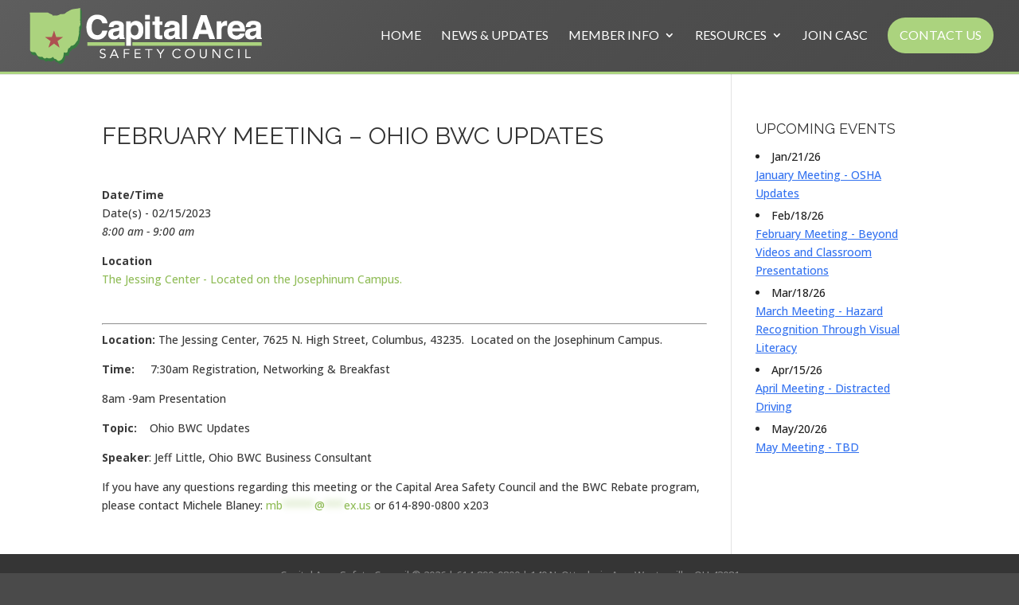

--- FILE ---
content_type: text/css
request_url: https://capitalareasafetycouncil.com/wp-content/themes/Divi-Child/style.css?ver=4.27.5
body_size: 2090
content:
/*

Theme Name: Divi Child

Version: 2.1.4

Description: Divi Child Theme for In Transit Studios Uses

Author: In Transit Studios

Template: Divi

Author URI: http://www.intransitstudios.com

*/



@import url("../Divi/style.css");



/*----------------------------------------------Theme Customizations------------------------------------------------- */


/*----------Background----------*/



/*----------Fonts----------*/

body { 

}
a { 

}
a:hover { 
	text-decoration: underline;
}

/*----------Header----------*/

#main-header {
	border-bottom: 3px solid #abd37e;
	/* Permalink - use to edit and share this gradient: http://colorzilla.com/gradient-editor/#5e5e5e+0,4f4f4f+44,494949+100 */
	background: #5e5e5e; /* Old browsers */
	background: -moz-linear-gradient(-45deg,  #5e5e5e 0%, #4f4f4f 44%, #494949 100%); /* FF3.6-15 */
	background: -webkit-linear-gradient(-45deg,  #5e5e5e 0%,#4f4f4f 44%,#494949 100%); /* Chrome10-25,Safari5.1-6 */
	background: linear-gradient(135deg,  #5e5e5e 0%,#4f4f4f 44%,#494949 100%); /* W3C, IE10+, FF16+, Chrome26+, Opera12+, Safari7+ */
	filter: progid:DXImageTransform.Microsoft.gradient( startColorstr='#5e5e5e', endColorstr='#494949',GradientType=1 ); /* IE6-9 fallback on horizontal gradient */
	
}


#top-header {	

}

#et-info {

}

#et-info-email {
	
}

#et-info-email:before {

}

#et-info-phone {

}

#et-info-phone:before {

}

#et-secondary-menu {

}

.et_nav_text_color_light #et-secondary-nav a {

}

.et_nav_text_color_light #et-secondary-nav a:hover {

}

.et-fixed-header {
	
}

.et_pb_fullwidth_header {

}

.et_pb_fullwidth_header {
    background-color: #ad5151;
}

.et_header_style_left #et-top-navigation, .et_header_style_split #et-top-navigation {
    padding: 22px 0 0 0!important;
}

.et_header_style_left .et-fixed-header #et-top-navigation {
	    padding: 12px 0 12px 0!important;
}

/*----------Logo----------*/

.et_fixed_nav #logo {
 
}

.et-fixed-header #logo {

}

/*----------Menu----------*/

#top-menu a:hover {
    color: #ACD37A;
	    opacity: 1!important;
}

.et-fixed-header #top-menu a:hover {
    color: #ACD37A!important;
	    opacity: 1!important;
	
}


#top-menu li:hover {
	    color: #ACD37A;
		opacity: 1;
}

#top-menu li.current-menu-ancestor > a, #top-menu li.current-menu-item > a, .et_color_scheme_red #top-menu li.current-menu-ancestor > a, .et_color_scheme_red #top-menu li.current-menu-item > a, .et_color_scheme_pink #top-menu li.current-menu-ancestor > a, .et_color_scheme_pink #top-menu li.current-menu-item > a, .et_color_scheme_orange #top-menu li.current-menu-ancestor > a, .et_color_scheme_orange #top-menu li.current-menu-item > a, .et_color_scheme_green #top-menu li.current-menu-ancestor > a, .et_color_scheme_green #top-menu li.current-menu-item > a {
    color: #ACD37A;
}

/*----------Slider----------*/


.et_pb_slider .et_pb_slide {
    background-position: top;
}

.et_pb_slider .et_pb_slide, .et_pb_section {
    z-index: 99998!important;
}
/*----------Footer----------*/

#footer-info {
    float: none;
    padding-bottom: 10px;
    text-align: center;
	color: #d6d6d6;
}

#footer-info a {
	color: #d6d6d6;
	text-decoration: none;
}	

#footer-info a:hover {
	color: #abd37e;
	opacity: 1;
	text-decoration: underline;
}	

#footer-widgets .footer-widget li a {
    color: #d6d6d6;
    text-decoration: underline;
}

#footer-widgets .footer-widget li a:hover {
    color: white;
    text-decoration: none;
}

.et_pb_widget a {
    color: #abd37e;
    text-decoration: underline;
}

.et_pb_widget a:hover {
    color: #ad5151;
    text-decoration: none;
}

#main-footer .footer-widget h4 {
    color: #ffffff;
    border-bottom: 1px solid rgba(255, 255, 255, 0.12);
    padding-bottom: 10px;
    margin-bottom: 6px;
}
		
/*----------Testimonials----------*/

.et_pb_blurb h4 {
    padding-bottom: 5px;
    font-weight: 600;
    color: #abd37e;
}

/*----------Blurb Buttons----------*/

.et-pb-icon-circle {


}

.et-pb-icon-circle:hover {
	
  
}

.et_pb_blurb h4 a {


}

/*----------Accordian----------*/

.et_pb_toggle_close h5.et_pb_toggle_title {


}

.et_pb_toggle_open h5.et_pb_toggle_title {


}

.et_pb_toggle_close {
	

}

.et_pb_toggle_close:hover {
	

}

.et_pb_toggle_open {
	

}

.et_pb_toggle_title:before {
	
	
}
						 
/*----------Columns----------*/		


/*----------Blog----------*/								 

.et_pb_post h2 a, .et_pb_portfolio_item h3 a {
    text-decoration: none;
    color: #acd37a;
    font-weight: 600; }
	
	.et_pb_post h2 a:hover, .et_pb_portfolio_item h3 a:hover {
	    text-decoration: underline; }


/*----------Gravity Forms----------*/	

.gform_wrapper textarea {
	
	border: 1px solid #dadada;
}
input[type=text] {
	
	border: 1px solid #dadada;
}

.gform_wrapper textarea.medium {

    border: 1px solid #dadada;
}

.gform_wrapper .gform_footer input.button, .gform_wrapper .gform_footer input[type=submit] {
	
	font-size: 1em;
	width: 350px!important;
	background-color: #abd37e!important;
	color: white;
	cursor: pointer;
	border: none;
	padding: 20px;
	border-radius: 35px;
	text-transform: uppercase;
	font-weight: bold;
}

.gform_wrapper .gform_footer input.button:hover, .gform_wrapper .gform_footer input:hover[type=submit] {
	
	background-color: #ad5151!important;
	color: white;
	cursor: pointer;
	border: none;
}

.gform_wrapper .gform_footer {
    float: none;
    text-align: center;
}

/*----------Back To Top Button----------*/

.et_pb_scroll_top.et-visible {
    opacity: 1;
    -webkit-animation: fadeInBottom 1s 1 cubic-bezier(0.77, 0, 0.175, 1)!important;
    -moz-animation: fadeInBottom 1s 1 cubic-bezier(0.77, 0, 0.175, 1)!important;
    -o-animation: fadeInBottom 1s 1 cubic-bezier(0.77, 0, 0.175, 1)!important;
    animation: fadeInBottom 1s 1 cubic-bezier(0.77, 0, 0.175, 1)!important;
}

.et_pb_scroll_top.et-pb-icon {
    right: 20px;
    bottom: 20px;
    border-top-left-radius: 25px;
    border-bottom-left-radius: 25px;
    border-top-right-radius: 25px;
    border-bottom-right-radius: 25px;
    z-index: 99999999;
    padding: 2px;
	background: rgba(196, 196, 196, 0.72);

}

.et_pb_scroll_top.et-pb-icon:hover {
	
	background: #ad5151;
}

/*----------Custom In Transit Stuff----------*/

.upcoming-events {
    z-index: 99999!important;
    border-radius: 20px;
    padding: 20px;
    box-shadow: 1px 2px 15px rgba(105, 105, 105, 0.72);
    border: 2px solid #abd37e;
    background-color: rgba(255, 255, 255, 0.98);
    min-height: 411px;
	padding-top: 40px;
}

blockquote {
    font-style: italic;
    font-size: 22px;
}



/* style the get started cta button */
            .CTA-button a {color: #fff!important;}
            li.CTA-button {
                background-color:#abd37e; 
                font-weight: 700; 
                text-transform: uppercase; 
                text-align: center; 
                padding: 15px!important;
                border-radius: 25px;
                -moz-transition: all 0.2s; 
                -webkit-transition: all 0.2s;
                transition: all 0.2s;
			    height: 45px;
			}
				
            li.CTA-button:hover {background-color:#ad5151;}
			
			.CTA-button a:hover {color: white!important;}
 
			/* fixed header button text color */
			                 .et-fixed-header #top-menu .CTA-button a {
			                        color: #fff!important;}
			        .CTA-button li.current-menu-ancestor > a, .CTA-button li.current-menu-item > a {
			                    color: #fff !important;}
								
							
   			                 .et-fixed-header #top-menu .CTA-button a:hover {
   			                        color: #ffffff!important;}
				   			        
									.CTA-button li.current-menu-ancestor > a, .CTA-button li.current-menu-item > a {
				   			                    color: #ffffff!important}
   			        .CTA-button li.current-menu-ancestor > a:hover, .CTA-button li.current-menu-item > a:hover {
   			                    color: #ffffff!important}
								
								
    
								
	 @media only screen and (max-width : 981px) {
		
		li.CTA-button {
		    background-color: #abd37e;
		    border: 2px solid white;
		    font-weight: 700;
		    text-transform: uppercase;
		    text-align: center;
		    padding: 0px!important;
		    border-radius: 25px;
		    -moz-transition: all 0.2s;
		    -webkit-transition: all 0.2s;
		    transition: all 0.2s;
			height: 45px;

	}
	
	.et_mobile_menu li a, .CTA-button a {
		
		color: white!important; 
		padding-top: 10px!important;
	
	}
	
	.et_mobile_menu li a:hover, .CTA-button a:hover {
		
		text-decoration: none; 		
     }
	
	 li.CTA-button {height: 45px;}
		
		}


/*----------Event Manager----------*/			
			
			table.em-calendar td.eventful a, table.em-calendar td.eventful-today a {
			    color: #abd37e!important;
			}

			table.em-calendar td.eventful a:hover, table.em-calendar td.eventful-today a:hover {
			    text-decoration: underline;
			}

			table.em-calendar thead {

			    background-color: #f9f9f9;
			}

			table.fullcalendar td {
			    text-align: left;
			    border: 1px solid #e4e4e4;
			}

			.footer-widget li:before {
			    border-color: #7b7b7b;
			}
	
			.entry-content tr td, body.et-pb-preview #main-content .container tr td {
			    padding: 16px 54px 26px 47px;
	
			}

/*------------Mailchimp------------ */

			.mc4wp-form input[type=submit] {
			  cursor: pointer;
			  display: inline-block;
			  background-color: #AD514D;
			  color: white !important;
			  font-size: 14px;
			  font-weight: 600;
			  padding: 10px;
			  width: 100%;
		      border: 1px solid white;
		      border-radius: 20px;
			  text-decoration: uppercase;
			}

			.mc4wp-form input[type=submit]:hover {

			  background-color: #acd37a;

			}
			
			.mc4wp-form input[type=text] {
	
			    cursor: pointer;
			    display: inline-block;
			    background-color: #ffffff;
			    color: #4e4e4e !important;
			    font-size: 14px;
			    font-weight: 500;
			    padding: 10px;
			    width: 100%;
			}

			.mc4wp-form input[type=email] {
	
			    cursor: pointer;
			    display: inline-block;
			    background-color: #ffffff;
			    color: #4e4e4e !important;
			    font-size: 14px;
			    font-weight: 500;
			    padding: 10px;
			    width: 100%;
				border: 1px solid #dadada;
			}

			.mc4wp-form label {
			  display: block;
			  font-weight: 700;
			  margin-bottom: 5px;
			  line-height: 1.3em;
			  padding-bottom: 8px;
			}